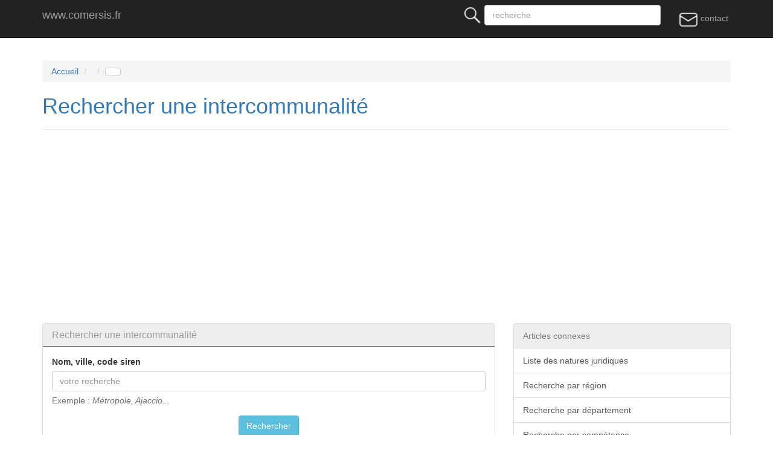

--- FILE ---
content_type: text/html; charset=utf-8
request_url: https://www.google.com/recaptcha/api2/aframe
body_size: 267
content:
<!DOCTYPE HTML><html><head><meta http-equiv="content-type" content="text/html; charset=UTF-8"></head><body><script nonce="OsGo_CVw8jK1u3iozKDSfg">/** Anti-fraud and anti-abuse applications only. See google.com/recaptcha */ try{var clients={'sodar':'https://pagead2.googlesyndication.com/pagead/sodar?'};window.addEventListener("message",function(a){try{if(a.source===window.parent){var b=JSON.parse(a.data);var c=clients[b['id']];if(c){var d=document.createElement('img');d.src=c+b['params']+'&rc='+(localStorage.getItem("rc::a")?sessionStorage.getItem("rc::b"):"");window.document.body.appendChild(d);sessionStorage.setItem("rc::e",parseInt(sessionStorage.getItem("rc::e")||0)+1);localStorage.setItem("rc::h",'1765029081989');}}}catch(b){}});window.parent.postMessage("_grecaptcha_ready", "*");}catch(b){}</script></body></html>